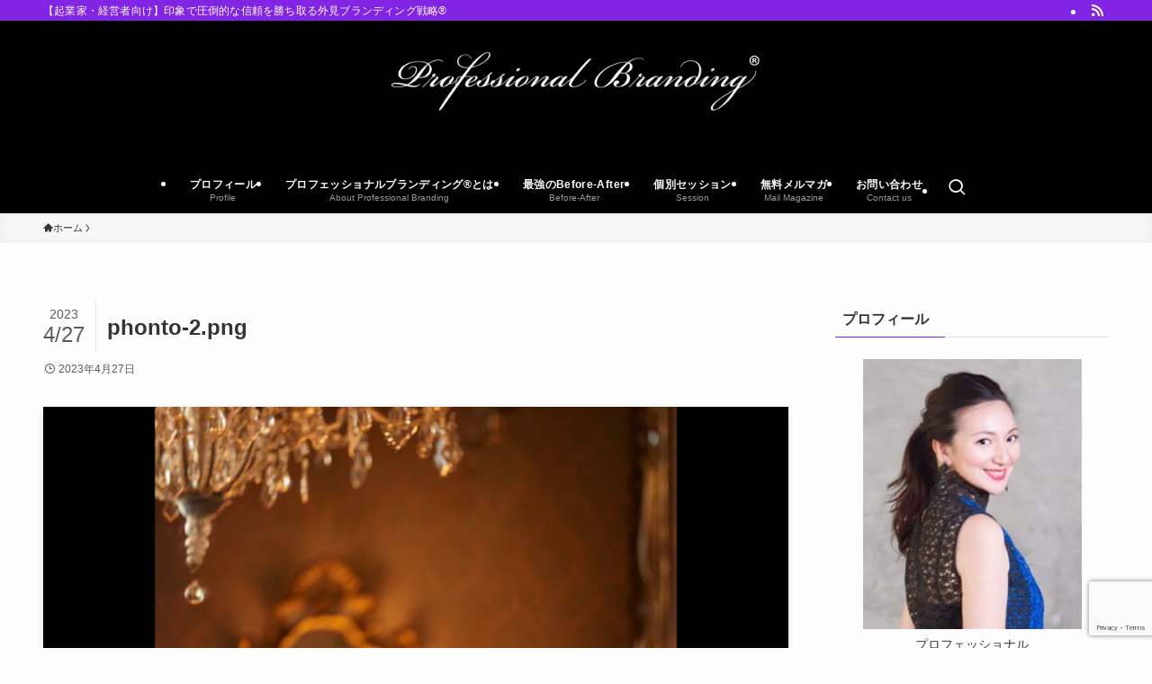

--- FILE ---
content_type: text/html; charset=utf-8
request_url: https://www.google.com/recaptcha/api2/anchor?ar=1&k=6LeUV5oqAAAAAPmYzD2ROyYvqMKvlPmsE-b5CBpY&co=aHR0cHM6Ly9uYW9taW1hbmEuY29tOjQ0Mw..&hl=en&v=PoyoqOPhxBO7pBk68S4YbpHZ&size=invisible&anchor-ms=20000&execute-ms=30000&cb=emiky8h9e9o
body_size: 48804
content:
<!DOCTYPE HTML><html dir="ltr" lang="en"><head><meta http-equiv="Content-Type" content="text/html; charset=UTF-8">
<meta http-equiv="X-UA-Compatible" content="IE=edge">
<title>reCAPTCHA</title>
<style type="text/css">
/* cyrillic-ext */
@font-face {
  font-family: 'Roboto';
  font-style: normal;
  font-weight: 400;
  font-stretch: 100%;
  src: url(//fonts.gstatic.com/s/roboto/v48/KFO7CnqEu92Fr1ME7kSn66aGLdTylUAMa3GUBHMdazTgWw.woff2) format('woff2');
  unicode-range: U+0460-052F, U+1C80-1C8A, U+20B4, U+2DE0-2DFF, U+A640-A69F, U+FE2E-FE2F;
}
/* cyrillic */
@font-face {
  font-family: 'Roboto';
  font-style: normal;
  font-weight: 400;
  font-stretch: 100%;
  src: url(//fonts.gstatic.com/s/roboto/v48/KFO7CnqEu92Fr1ME7kSn66aGLdTylUAMa3iUBHMdazTgWw.woff2) format('woff2');
  unicode-range: U+0301, U+0400-045F, U+0490-0491, U+04B0-04B1, U+2116;
}
/* greek-ext */
@font-face {
  font-family: 'Roboto';
  font-style: normal;
  font-weight: 400;
  font-stretch: 100%;
  src: url(//fonts.gstatic.com/s/roboto/v48/KFO7CnqEu92Fr1ME7kSn66aGLdTylUAMa3CUBHMdazTgWw.woff2) format('woff2');
  unicode-range: U+1F00-1FFF;
}
/* greek */
@font-face {
  font-family: 'Roboto';
  font-style: normal;
  font-weight: 400;
  font-stretch: 100%;
  src: url(//fonts.gstatic.com/s/roboto/v48/KFO7CnqEu92Fr1ME7kSn66aGLdTylUAMa3-UBHMdazTgWw.woff2) format('woff2');
  unicode-range: U+0370-0377, U+037A-037F, U+0384-038A, U+038C, U+038E-03A1, U+03A3-03FF;
}
/* math */
@font-face {
  font-family: 'Roboto';
  font-style: normal;
  font-weight: 400;
  font-stretch: 100%;
  src: url(//fonts.gstatic.com/s/roboto/v48/KFO7CnqEu92Fr1ME7kSn66aGLdTylUAMawCUBHMdazTgWw.woff2) format('woff2');
  unicode-range: U+0302-0303, U+0305, U+0307-0308, U+0310, U+0312, U+0315, U+031A, U+0326-0327, U+032C, U+032F-0330, U+0332-0333, U+0338, U+033A, U+0346, U+034D, U+0391-03A1, U+03A3-03A9, U+03B1-03C9, U+03D1, U+03D5-03D6, U+03F0-03F1, U+03F4-03F5, U+2016-2017, U+2034-2038, U+203C, U+2040, U+2043, U+2047, U+2050, U+2057, U+205F, U+2070-2071, U+2074-208E, U+2090-209C, U+20D0-20DC, U+20E1, U+20E5-20EF, U+2100-2112, U+2114-2115, U+2117-2121, U+2123-214F, U+2190, U+2192, U+2194-21AE, U+21B0-21E5, U+21F1-21F2, U+21F4-2211, U+2213-2214, U+2216-22FF, U+2308-230B, U+2310, U+2319, U+231C-2321, U+2336-237A, U+237C, U+2395, U+239B-23B7, U+23D0, U+23DC-23E1, U+2474-2475, U+25AF, U+25B3, U+25B7, U+25BD, U+25C1, U+25CA, U+25CC, U+25FB, U+266D-266F, U+27C0-27FF, U+2900-2AFF, U+2B0E-2B11, U+2B30-2B4C, U+2BFE, U+3030, U+FF5B, U+FF5D, U+1D400-1D7FF, U+1EE00-1EEFF;
}
/* symbols */
@font-face {
  font-family: 'Roboto';
  font-style: normal;
  font-weight: 400;
  font-stretch: 100%;
  src: url(//fonts.gstatic.com/s/roboto/v48/KFO7CnqEu92Fr1ME7kSn66aGLdTylUAMaxKUBHMdazTgWw.woff2) format('woff2');
  unicode-range: U+0001-000C, U+000E-001F, U+007F-009F, U+20DD-20E0, U+20E2-20E4, U+2150-218F, U+2190, U+2192, U+2194-2199, U+21AF, U+21E6-21F0, U+21F3, U+2218-2219, U+2299, U+22C4-22C6, U+2300-243F, U+2440-244A, U+2460-24FF, U+25A0-27BF, U+2800-28FF, U+2921-2922, U+2981, U+29BF, U+29EB, U+2B00-2BFF, U+4DC0-4DFF, U+FFF9-FFFB, U+10140-1018E, U+10190-1019C, U+101A0, U+101D0-101FD, U+102E0-102FB, U+10E60-10E7E, U+1D2C0-1D2D3, U+1D2E0-1D37F, U+1F000-1F0FF, U+1F100-1F1AD, U+1F1E6-1F1FF, U+1F30D-1F30F, U+1F315, U+1F31C, U+1F31E, U+1F320-1F32C, U+1F336, U+1F378, U+1F37D, U+1F382, U+1F393-1F39F, U+1F3A7-1F3A8, U+1F3AC-1F3AF, U+1F3C2, U+1F3C4-1F3C6, U+1F3CA-1F3CE, U+1F3D4-1F3E0, U+1F3ED, U+1F3F1-1F3F3, U+1F3F5-1F3F7, U+1F408, U+1F415, U+1F41F, U+1F426, U+1F43F, U+1F441-1F442, U+1F444, U+1F446-1F449, U+1F44C-1F44E, U+1F453, U+1F46A, U+1F47D, U+1F4A3, U+1F4B0, U+1F4B3, U+1F4B9, U+1F4BB, U+1F4BF, U+1F4C8-1F4CB, U+1F4D6, U+1F4DA, U+1F4DF, U+1F4E3-1F4E6, U+1F4EA-1F4ED, U+1F4F7, U+1F4F9-1F4FB, U+1F4FD-1F4FE, U+1F503, U+1F507-1F50B, U+1F50D, U+1F512-1F513, U+1F53E-1F54A, U+1F54F-1F5FA, U+1F610, U+1F650-1F67F, U+1F687, U+1F68D, U+1F691, U+1F694, U+1F698, U+1F6AD, U+1F6B2, U+1F6B9-1F6BA, U+1F6BC, U+1F6C6-1F6CF, U+1F6D3-1F6D7, U+1F6E0-1F6EA, U+1F6F0-1F6F3, U+1F6F7-1F6FC, U+1F700-1F7FF, U+1F800-1F80B, U+1F810-1F847, U+1F850-1F859, U+1F860-1F887, U+1F890-1F8AD, U+1F8B0-1F8BB, U+1F8C0-1F8C1, U+1F900-1F90B, U+1F93B, U+1F946, U+1F984, U+1F996, U+1F9E9, U+1FA00-1FA6F, U+1FA70-1FA7C, U+1FA80-1FA89, U+1FA8F-1FAC6, U+1FACE-1FADC, U+1FADF-1FAE9, U+1FAF0-1FAF8, U+1FB00-1FBFF;
}
/* vietnamese */
@font-face {
  font-family: 'Roboto';
  font-style: normal;
  font-weight: 400;
  font-stretch: 100%;
  src: url(//fonts.gstatic.com/s/roboto/v48/KFO7CnqEu92Fr1ME7kSn66aGLdTylUAMa3OUBHMdazTgWw.woff2) format('woff2');
  unicode-range: U+0102-0103, U+0110-0111, U+0128-0129, U+0168-0169, U+01A0-01A1, U+01AF-01B0, U+0300-0301, U+0303-0304, U+0308-0309, U+0323, U+0329, U+1EA0-1EF9, U+20AB;
}
/* latin-ext */
@font-face {
  font-family: 'Roboto';
  font-style: normal;
  font-weight: 400;
  font-stretch: 100%;
  src: url(//fonts.gstatic.com/s/roboto/v48/KFO7CnqEu92Fr1ME7kSn66aGLdTylUAMa3KUBHMdazTgWw.woff2) format('woff2');
  unicode-range: U+0100-02BA, U+02BD-02C5, U+02C7-02CC, U+02CE-02D7, U+02DD-02FF, U+0304, U+0308, U+0329, U+1D00-1DBF, U+1E00-1E9F, U+1EF2-1EFF, U+2020, U+20A0-20AB, U+20AD-20C0, U+2113, U+2C60-2C7F, U+A720-A7FF;
}
/* latin */
@font-face {
  font-family: 'Roboto';
  font-style: normal;
  font-weight: 400;
  font-stretch: 100%;
  src: url(//fonts.gstatic.com/s/roboto/v48/KFO7CnqEu92Fr1ME7kSn66aGLdTylUAMa3yUBHMdazQ.woff2) format('woff2');
  unicode-range: U+0000-00FF, U+0131, U+0152-0153, U+02BB-02BC, U+02C6, U+02DA, U+02DC, U+0304, U+0308, U+0329, U+2000-206F, U+20AC, U+2122, U+2191, U+2193, U+2212, U+2215, U+FEFF, U+FFFD;
}
/* cyrillic-ext */
@font-face {
  font-family: 'Roboto';
  font-style: normal;
  font-weight: 500;
  font-stretch: 100%;
  src: url(//fonts.gstatic.com/s/roboto/v48/KFO7CnqEu92Fr1ME7kSn66aGLdTylUAMa3GUBHMdazTgWw.woff2) format('woff2');
  unicode-range: U+0460-052F, U+1C80-1C8A, U+20B4, U+2DE0-2DFF, U+A640-A69F, U+FE2E-FE2F;
}
/* cyrillic */
@font-face {
  font-family: 'Roboto';
  font-style: normal;
  font-weight: 500;
  font-stretch: 100%;
  src: url(//fonts.gstatic.com/s/roboto/v48/KFO7CnqEu92Fr1ME7kSn66aGLdTylUAMa3iUBHMdazTgWw.woff2) format('woff2');
  unicode-range: U+0301, U+0400-045F, U+0490-0491, U+04B0-04B1, U+2116;
}
/* greek-ext */
@font-face {
  font-family: 'Roboto';
  font-style: normal;
  font-weight: 500;
  font-stretch: 100%;
  src: url(//fonts.gstatic.com/s/roboto/v48/KFO7CnqEu92Fr1ME7kSn66aGLdTylUAMa3CUBHMdazTgWw.woff2) format('woff2');
  unicode-range: U+1F00-1FFF;
}
/* greek */
@font-face {
  font-family: 'Roboto';
  font-style: normal;
  font-weight: 500;
  font-stretch: 100%;
  src: url(//fonts.gstatic.com/s/roboto/v48/KFO7CnqEu92Fr1ME7kSn66aGLdTylUAMa3-UBHMdazTgWw.woff2) format('woff2');
  unicode-range: U+0370-0377, U+037A-037F, U+0384-038A, U+038C, U+038E-03A1, U+03A3-03FF;
}
/* math */
@font-face {
  font-family: 'Roboto';
  font-style: normal;
  font-weight: 500;
  font-stretch: 100%;
  src: url(//fonts.gstatic.com/s/roboto/v48/KFO7CnqEu92Fr1ME7kSn66aGLdTylUAMawCUBHMdazTgWw.woff2) format('woff2');
  unicode-range: U+0302-0303, U+0305, U+0307-0308, U+0310, U+0312, U+0315, U+031A, U+0326-0327, U+032C, U+032F-0330, U+0332-0333, U+0338, U+033A, U+0346, U+034D, U+0391-03A1, U+03A3-03A9, U+03B1-03C9, U+03D1, U+03D5-03D6, U+03F0-03F1, U+03F4-03F5, U+2016-2017, U+2034-2038, U+203C, U+2040, U+2043, U+2047, U+2050, U+2057, U+205F, U+2070-2071, U+2074-208E, U+2090-209C, U+20D0-20DC, U+20E1, U+20E5-20EF, U+2100-2112, U+2114-2115, U+2117-2121, U+2123-214F, U+2190, U+2192, U+2194-21AE, U+21B0-21E5, U+21F1-21F2, U+21F4-2211, U+2213-2214, U+2216-22FF, U+2308-230B, U+2310, U+2319, U+231C-2321, U+2336-237A, U+237C, U+2395, U+239B-23B7, U+23D0, U+23DC-23E1, U+2474-2475, U+25AF, U+25B3, U+25B7, U+25BD, U+25C1, U+25CA, U+25CC, U+25FB, U+266D-266F, U+27C0-27FF, U+2900-2AFF, U+2B0E-2B11, U+2B30-2B4C, U+2BFE, U+3030, U+FF5B, U+FF5D, U+1D400-1D7FF, U+1EE00-1EEFF;
}
/* symbols */
@font-face {
  font-family: 'Roboto';
  font-style: normal;
  font-weight: 500;
  font-stretch: 100%;
  src: url(//fonts.gstatic.com/s/roboto/v48/KFO7CnqEu92Fr1ME7kSn66aGLdTylUAMaxKUBHMdazTgWw.woff2) format('woff2');
  unicode-range: U+0001-000C, U+000E-001F, U+007F-009F, U+20DD-20E0, U+20E2-20E4, U+2150-218F, U+2190, U+2192, U+2194-2199, U+21AF, U+21E6-21F0, U+21F3, U+2218-2219, U+2299, U+22C4-22C6, U+2300-243F, U+2440-244A, U+2460-24FF, U+25A0-27BF, U+2800-28FF, U+2921-2922, U+2981, U+29BF, U+29EB, U+2B00-2BFF, U+4DC0-4DFF, U+FFF9-FFFB, U+10140-1018E, U+10190-1019C, U+101A0, U+101D0-101FD, U+102E0-102FB, U+10E60-10E7E, U+1D2C0-1D2D3, U+1D2E0-1D37F, U+1F000-1F0FF, U+1F100-1F1AD, U+1F1E6-1F1FF, U+1F30D-1F30F, U+1F315, U+1F31C, U+1F31E, U+1F320-1F32C, U+1F336, U+1F378, U+1F37D, U+1F382, U+1F393-1F39F, U+1F3A7-1F3A8, U+1F3AC-1F3AF, U+1F3C2, U+1F3C4-1F3C6, U+1F3CA-1F3CE, U+1F3D4-1F3E0, U+1F3ED, U+1F3F1-1F3F3, U+1F3F5-1F3F7, U+1F408, U+1F415, U+1F41F, U+1F426, U+1F43F, U+1F441-1F442, U+1F444, U+1F446-1F449, U+1F44C-1F44E, U+1F453, U+1F46A, U+1F47D, U+1F4A3, U+1F4B0, U+1F4B3, U+1F4B9, U+1F4BB, U+1F4BF, U+1F4C8-1F4CB, U+1F4D6, U+1F4DA, U+1F4DF, U+1F4E3-1F4E6, U+1F4EA-1F4ED, U+1F4F7, U+1F4F9-1F4FB, U+1F4FD-1F4FE, U+1F503, U+1F507-1F50B, U+1F50D, U+1F512-1F513, U+1F53E-1F54A, U+1F54F-1F5FA, U+1F610, U+1F650-1F67F, U+1F687, U+1F68D, U+1F691, U+1F694, U+1F698, U+1F6AD, U+1F6B2, U+1F6B9-1F6BA, U+1F6BC, U+1F6C6-1F6CF, U+1F6D3-1F6D7, U+1F6E0-1F6EA, U+1F6F0-1F6F3, U+1F6F7-1F6FC, U+1F700-1F7FF, U+1F800-1F80B, U+1F810-1F847, U+1F850-1F859, U+1F860-1F887, U+1F890-1F8AD, U+1F8B0-1F8BB, U+1F8C0-1F8C1, U+1F900-1F90B, U+1F93B, U+1F946, U+1F984, U+1F996, U+1F9E9, U+1FA00-1FA6F, U+1FA70-1FA7C, U+1FA80-1FA89, U+1FA8F-1FAC6, U+1FACE-1FADC, U+1FADF-1FAE9, U+1FAF0-1FAF8, U+1FB00-1FBFF;
}
/* vietnamese */
@font-face {
  font-family: 'Roboto';
  font-style: normal;
  font-weight: 500;
  font-stretch: 100%;
  src: url(//fonts.gstatic.com/s/roboto/v48/KFO7CnqEu92Fr1ME7kSn66aGLdTylUAMa3OUBHMdazTgWw.woff2) format('woff2');
  unicode-range: U+0102-0103, U+0110-0111, U+0128-0129, U+0168-0169, U+01A0-01A1, U+01AF-01B0, U+0300-0301, U+0303-0304, U+0308-0309, U+0323, U+0329, U+1EA0-1EF9, U+20AB;
}
/* latin-ext */
@font-face {
  font-family: 'Roboto';
  font-style: normal;
  font-weight: 500;
  font-stretch: 100%;
  src: url(//fonts.gstatic.com/s/roboto/v48/KFO7CnqEu92Fr1ME7kSn66aGLdTylUAMa3KUBHMdazTgWw.woff2) format('woff2');
  unicode-range: U+0100-02BA, U+02BD-02C5, U+02C7-02CC, U+02CE-02D7, U+02DD-02FF, U+0304, U+0308, U+0329, U+1D00-1DBF, U+1E00-1E9F, U+1EF2-1EFF, U+2020, U+20A0-20AB, U+20AD-20C0, U+2113, U+2C60-2C7F, U+A720-A7FF;
}
/* latin */
@font-face {
  font-family: 'Roboto';
  font-style: normal;
  font-weight: 500;
  font-stretch: 100%;
  src: url(//fonts.gstatic.com/s/roboto/v48/KFO7CnqEu92Fr1ME7kSn66aGLdTylUAMa3yUBHMdazQ.woff2) format('woff2');
  unicode-range: U+0000-00FF, U+0131, U+0152-0153, U+02BB-02BC, U+02C6, U+02DA, U+02DC, U+0304, U+0308, U+0329, U+2000-206F, U+20AC, U+2122, U+2191, U+2193, U+2212, U+2215, U+FEFF, U+FFFD;
}
/* cyrillic-ext */
@font-face {
  font-family: 'Roboto';
  font-style: normal;
  font-weight: 900;
  font-stretch: 100%;
  src: url(//fonts.gstatic.com/s/roboto/v48/KFO7CnqEu92Fr1ME7kSn66aGLdTylUAMa3GUBHMdazTgWw.woff2) format('woff2');
  unicode-range: U+0460-052F, U+1C80-1C8A, U+20B4, U+2DE0-2DFF, U+A640-A69F, U+FE2E-FE2F;
}
/* cyrillic */
@font-face {
  font-family: 'Roboto';
  font-style: normal;
  font-weight: 900;
  font-stretch: 100%;
  src: url(//fonts.gstatic.com/s/roboto/v48/KFO7CnqEu92Fr1ME7kSn66aGLdTylUAMa3iUBHMdazTgWw.woff2) format('woff2');
  unicode-range: U+0301, U+0400-045F, U+0490-0491, U+04B0-04B1, U+2116;
}
/* greek-ext */
@font-face {
  font-family: 'Roboto';
  font-style: normal;
  font-weight: 900;
  font-stretch: 100%;
  src: url(//fonts.gstatic.com/s/roboto/v48/KFO7CnqEu92Fr1ME7kSn66aGLdTylUAMa3CUBHMdazTgWw.woff2) format('woff2');
  unicode-range: U+1F00-1FFF;
}
/* greek */
@font-face {
  font-family: 'Roboto';
  font-style: normal;
  font-weight: 900;
  font-stretch: 100%;
  src: url(//fonts.gstatic.com/s/roboto/v48/KFO7CnqEu92Fr1ME7kSn66aGLdTylUAMa3-UBHMdazTgWw.woff2) format('woff2');
  unicode-range: U+0370-0377, U+037A-037F, U+0384-038A, U+038C, U+038E-03A1, U+03A3-03FF;
}
/* math */
@font-face {
  font-family: 'Roboto';
  font-style: normal;
  font-weight: 900;
  font-stretch: 100%;
  src: url(//fonts.gstatic.com/s/roboto/v48/KFO7CnqEu92Fr1ME7kSn66aGLdTylUAMawCUBHMdazTgWw.woff2) format('woff2');
  unicode-range: U+0302-0303, U+0305, U+0307-0308, U+0310, U+0312, U+0315, U+031A, U+0326-0327, U+032C, U+032F-0330, U+0332-0333, U+0338, U+033A, U+0346, U+034D, U+0391-03A1, U+03A3-03A9, U+03B1-03C9, U+03D1, U+03D5-03D6, U+03F0-03F1, U+03F4-03F5, U+2016-2017, U+2034-2038, U+203C, U+2040, U+2043, U+2047, U+2050, U+2057, U+205F, U+2070-2071, U+2074-208E, U+2090-209C, U+20D0-20DC, U+20E1, U+20E5-20EF, U+2100-2112, U+2114-2115, U+2117-2121, U+2123-214F, U+2190, U+2192, U+2194-21AE, U+21B0-21E5, U+21F1-21F2, U+21F4-2211, U+2213-2214, U+2216-22FF, U+2308-230B, U+2310, U+2319, U+231C-2321, U+2336-237A, U+237C, U+2395, U+239B-23B7, U+23D0, U+23DC-23E1, U+2474-2475, U+25AF, U+25B3, U+25B7, U+25BD, U+25C1, U+25CA, U+25CC, U+25FB, U+266D-266F, U+27C0-27FF, U+2900-2AFF, U+2B0E-2B11, U+2B30-2B4C, U+2BFE, U+3030, U+FF5B, U+FF5D, U+1D400-1D7FF, U+1EE00-1EEFF;
}
/* symbols */
@font-face {
  font-family: 'Roboto';
  font-style: normal;
  font-weight: 900;
  font-stretch: 100%;
  src: url(//fonts.gstatic.com/s/roboto/v48/KFO7CnqEu92Fr1ME7kSn66aGLdTylUAMaxKUBHMdazTgWw.woff2) format('woff2');
  unicode-range: U+0001-000C, U+000E-001F, U+007F-009F, U+20DD-20E0, U+20E2-20E4, U+2150-218F, U+2190, U+2192, U+2194-2199, U+21AF, U+21E6-21F0, U+21F3, U+2218-2219, U+2299, U+22C4-22C6, U+2300-243F, U+2440-244A, U+2460-24FF, U+25A0-27BF, U+2800-28FF, U+2921-2922, U+2981, U+29BF, U+29EB, U+2B00-2BFF, U+4DC0-4DFF, U+FFF9-FFFB, U+10140-1018E, U+10190-1019C, U+101A0, U+101D0-101FD, U+102E0-102FB, U+10E60-10E7E, U+1D2C0-1D2D3, U+1D2E0-1D37F, U+1F000-1F0FF, U+1F100-1F1AD, U+1F1E6-1F1FF, U+1F30D-1F30F, U+1F315, U+1F31C, U+1F31E, U+1F320-1F32C, U+1F336, U+1F378, U+1F37D, U+1F382, U+1F393-1F39F, U+1F3A7-1F3A8, U+1F3AC-1F3AF, U+1F3C2, U+1F3C4-1F3C6, U+1F3CA-1F3CE, U+1F3D4-1F3E0, U+1F3ED, U+1F3F1-1F3F3, U+1F3F5-1F3F7, U+1F408, U+1F415, U+1F41F, U+1F426, U+1F43F, U+1F441-1F442, U+1F444, U+1F446-1F449, U+1F44C-1F44E, U+1F453, U+1F46A, U+1F47D, U+1F4A3, U+1F4B0, U+1F4B3, U+1F4B9, U+1F4BB, U+1F4BF, U+1F4C8-1F4CB, U+1F4D6, U+1F4DA, U+1F4DF, U+1F4E3-1F4E6, U+1F4EA-1F4ED, U+1F4F7, U+1F4F9-1F4FB, U+1F4FD-1F4FE, U+1F503, U+1F507-1F50B, U+1F50D, U+1F512-1F513, U+1F53E-1F54A, U+1F54F-1F5FA, U+1F610, U+1F650-1F67F, U+1F687, U+1F68D, U+1F691, U+1F694, U+1F698, U+1F6AD, U+1F6B2, U+1F6B9-1F6BA, U+1F6BC, U+1F6C6-1F6CF, U+1F6D3-1F6D7, U+1F6E0-1F6EA, U+1F6F0-1F6F3, U+1F6F7-1F6FC, U+1F700-1F7FF, U+1F800-1F80B, U+1F810-1F847, U+1F850-1F859, U+1F860-1F887, U+1F890-1F8AD, U+1F8B0-1F8BB, U+1F8C0-1F8C1, U+1F900-1F90B, U+1F93B, U+1F946, U+1F984, U+1F996, U+1F9E9, U+1FA00-1FA6F, U+1FA70-1FA7C, U+1FA80-1FA89, U+1FA8F-1FAC6, U+1FACE-1FADC, U+1FADF-1FAE9, U+1FAF0-1FAF8, U+1FB00-1FBFF;
}
/* vietnamese */
@font-face {
  font-family: 'Roboto';
  font-style: normal;
  font-weight: 900;
  font-stretch: 100%;
  src: url(//fonts.gstatic.com/s/roboto/v48/KFO7CnqEu92Fr1ME7kSn66aGLdTylUAMa3OUBHMdazTgWw.woff2) format('woff2');
  unicode-range: U+0102-0103, U+0110-0111, U+0128-0129, U+0168-0169, U+01A0-01A1, U+01AF-01B0, U+0300-0301, U+0303-0304, U+0308-0309, U+0323, U+0329, U+1EA0-1EF9, U+20AB;
}
/* latin-ext */
@font-face {
  font-family: 'Roboto';
  font-style: normal;
  font-weight: 900;
  font-stretch: 100%;
  src: url(//fonts.gstatic.com/s/roboto/v48/KFO7CnqEu92Fr1ME7kSn66aGLdTylUAMa3KUBHMdazTgWw.woff2) format('woff2');
  unicode-range: U+0100-02BA, U+02BD-02C5, U+02C7-02CC, U+02CE-02D7, U+02DD-02FF, U+0304, U+0308, U+0329, U+1D00-1DBF, U+1E00-1E9F, U+1EF2-1EFF, U+2020, U+20A0-20AB, U+20AD-20C0, U+2113, U+2C60-2C7F, U+A720-A7FF;
}
/* latin */
@font-face {
  font-family: 'Roboto';
  font-style: normal;
  font-weight: 900;
  font-stretch: 100%;
  src: url(//fonts.gstatic.com/s/roboto/v48/KFO7CnqEu92Fr1ME7kSn66aGLdTylUAMa3yUBHMdazQ.woff2) format('woff2');
  unicode-range: U+0000-00FF, U+0131, U+0152-0153, U+02BB-02BC, U+02C6, U+02DA, U+02DC, U+0304, U+0308, U+0329, U+2000-206F, U+20AC, U+2122, U+2191, U+2193, U+2212, U+2215, U+FEFF, U+FFFD;
}

</style>
<link rel="stylesheet" type="text/css" href="https://www.gstatic.com/recaptcha/releases/PoyoqOPhxBO7pBk68S4YbpHZ/styles__ltr.css">
<script nonce="QbWdFioyN0vF7ScaWEiapQ" type="text/javascript">window['__recaptcha_api'] = 'https://www.google.com/recaptcha/api2/';</script>
<script type="text/javascript" src="https://www.gstatic.com/recaptcha/releases/PoyoqOPhxBO7pBk68S4YbpHZ/recaptcha__en.js" nonce="QbWdFioyN0vF7ScaWEiapQ">
      
    </script></head>
<body><div id="rc-anchor-alert" class="rc-anchor-alert"></div>
<input type="hidden" id="recaptcha-token" value="[base64]">
<script type="text/javascript" nonce="QbWdFioyN0vF7ScaWEiapQ">
      recaptcha.anchor.Main.init("[\x22ainput\x22,[\x22bgdata\x22,\x22\x22,\[base64]/[base64]/bmV3IFpbdF0obVswXSk6Sz09Mj9uZXcgWlt0XShtWzBdLG1bMV0pOks9PTM/bmV3IFpbdF0obVswXSxtWzFdLG1bMl0pOks9PTQ/[base64]/[base64]/[base64]/[base64]/[base64]/[base64]/[base64]/[base64]/[base64]/[base64]/[base64]/[base64]/[base64]/[base64]\\u003d\\u003d\x22,\[base64]\\u003d\\u003d\x22,\x22w71OwpvDnsOdwrgpGnfDjB4awqceL8O2UV1vXcKOwo9KTcOXwoXDosOAD07CosKvw6LCuAbDhcK6w73Dh8K4wqQewqpyaUZUw6LCqBtbfMKDw5nCicK/ZcOcw4rDgMKSwolWQHZlDsKrNsKYwp0TAsOYIMOHAsOcw5HDulTClmzDqcK3wqTChsKOwp98fMO4wqzDuUcMDjfCmygJw7spwoUtwrzCkl7CvcOzw53DslxVwrrCqcOECT/Cm8O1w5JEwrrCkB9ow5tMwrgfw7pnw7vDnsO4YMOowrw6wqBjBcK6I8OYSCXCvmjDnsO+ecK2bsK/wqJpw61hM8OPw6cpwqRCw4w7D8Kew6/CtsOZWUsNw5kAwrzDjsO9LcOLw7HCrMKkwodIwprDisKmw6LDk8OiCAYnwrtvw6gjFg5Mw65SOsOdBMObwppywqx+wq3CvsKEwqE8JMKvwoXCrsKbNVTDrcK9aSFQw5BJCl/CncODMcOhwqLDhsKkw7rDph84w5vCs8KowqgLw6jCkQLCm8OIwqXCkMKDwqc2GyXCsFFYasOufMKwaMKCHsOkXsO7w5V6EAXDgcKGbMOWUQF3A8K1w4wLw63Cg8Kgwqcww5/Do8O7w7/DmXdsQxxKVDx4Ky7Dl8O2w7DCrcO8VDxEACbCjsKGKltpw75ZYWJYw7QDaS9YDcK9w7/CoigJaMOmTsOxY8K2w6FLw7PDrShAw5vDpsODccKWFcKGGcO/[base64]/DosOLw6IfcyjCkWHCtXQHwq9cdcKZB8KEP17Dv8KbwqgawqZTZFXCo2/CicK8GxpCAQwEAE3ClMKJwqQ5w5rClsK5wpwgOw0zP34WY8O1BsOSw515TMKKw7kYwotbw7nDiT/DgArCgsKsV30sw6DChTdYw6bDtMKDw5wtw69BGMKSwrI3BsKlw4gEw5rDtsOMWMKew7bDnsOWSsK/DsK7W8OUJzfCugfDsiRBw4DCqC1WLm/[base64]/CtcKoYznDuzTChUHCjkI1w7Z+XhrCvcOSbcKdw7/CpcKtw77Co2sLe8O2GjDCsMKNw4PCpxnCsh7CpMOXTcO8ZsKAw5dwwqfCkz1FAEpqw6xiw49YFl9IS0ZVw6c8w5p/w4DDsEkOIF7CosKUw7oNw7QQwqbCpsKGwovDssKkV8O9XSlPw5ABwow/[base64]/DtVjDusKAEsOXwqDCjjwDwpTCsWjDjU42X1PDsVVNwrFGR8OXwrktw5UgwrEjw4dlw51ICcK4w7EUw5TCpGE8CTHCnsKZRsOYecOjw5NdFcO4fiPCi0c2wrvCvh7DsgJBwrUtw4MlOhg7JwDDg3DDqsOYBcOcc0PDvsK+w61PBR54w7/CvMOLeQPDjV1Yw5bDlcOcwrPCrsKzA8KnIkVlZSZDwo9dwqY9w5dJworDsj/CuWjCpRNZw4rCkHQ+w58rXWhWwqLCtm/[base64]/Dr2TCh8OZwoXCiwVtYcKTbMKDw7RCYcK0w5A8XcK9wpDCkjtTVn8zPkfDnQJFwqE6X3A7WDM4w5sDwqXDiTRLH8OsQTTDqyXCq3HDp8Kob8KXw5lzcBY/wpAwcFI9ZcOcW0E6wrrDkwJbwpB8T8KkESMCHsOlw4PDoMO4w4PDuMKCYMO+woAmaMK/w6nDlMOGwrjDvGMgdxTDikcJwqLCv0jDgQsEwqkFC8OnwpLDsMOOw6XCmsO6M1DDuGYhw67Du8OJO8OLw5w3w4zDrWjDrwLCnn/ColFhUMO6dSnDrAVUw77DtlUtwrZPw6U+HVTDtsOOIMKlZcKfZsOfSsKZTMO3ehZ+DcKsdcOCY2tPwq/ChCPDjFnCvTrDj2DDlWFqw5I1P8KWYHgNwoPDgTJgLG7CvUQ+woLDi3fDqsKbwrrCp1onwpvCpg45wqjCjcOOwr7DhMKGNE/[base64]/[base64]/J2jCs8KxDsKWXhfDlSfDr8OtNMK9wrNdwqHCvsO/w4HDnBo1BVfDuDRqwrPCuMO9SsOmw47DvjTCnsK4wq7DkcKBHEXDi8OqJ1ggw5tvW3fCocOIwr7Do8ORHQAiw5w5w7/Du3Now6Ibcn/CqyxRw4HDmGLDvRHDrcO0TzHDqMO/[base64]/DtsOVw5tOA3RVHMOWwonDvGrCjsKJJBvConMewqLCr8KawpcdwrXCjcOKwqDDlUzDlXQ5WVjCjwIQFMKIScO9w5AXUMKrV8OsBkZ/w7PCt8OnWRDCisKhw6QiUCzDhMOSw45nwqcGA8O3I8K+Pg3Cj1NMFcKjw6HDlg9eb8OrEMOUwrUuZMOPwrgTBFYlwqw6IFvCp8ORw6dBawPCgk1JHDjDjBwnNMOwwqPCvyQ7w6TDhMKhw58JTMKswrzDrMOKO8Kow7zDuxXDkxQucMONw69/wpxTMsKMw48QYsKnw6LClGtMORbDtgA/DXROw4jCilPCrsKPw4jDn15zIcOcUAzCqgvDkgzDlFrDgjHDh8O/w4XCmhYkwpdKIsKfwq7CoEHDmsOYNsKGwr/[base64]/Do8O3w57DssKOW8Opw5lwLRzCiE5xej3Cng17TMOlbsKfHzrDj1/Djw/DhHLDiSfDvcOJUndiw5bDqcO/PD3CuMKNa8OYwohPwrrDmcOuwp3CqMOMw6vCtcO5GsK6WXjCtMK/[base64]/w4HCtcK5IFXCmcKQwoUjw5zCtsO0w7fDlUfClMK7wrfDogDCgcKxw6bDsVjDg8Kwcj/[base64]/[base64]/CvBDDsMObTlouw6Bhw697wpTDpsOuCglHwo9qwoRmXcOPfsO/TsK0R0RoDcKxKw/CiMOcTcKaLwZfwq3Cn8OCw5XDgcO/Gk8FwoUwaQDCs0zDncOqVsK8wqnDlS/DmcOWw6t7w7RJwqNIw6dxw6/[base64]/CoMObw6JFQRzDtsOhRUU9SRoYAsO/wq5zwq9iLjtyw4J0wrrCg8O1w7HDo8OawpNGZcKGw4RDw7bDkMOQw7lZWMOLRhTDusOjwqVgIMK/w4TChcOmc8K1wrBcw7IOw5RzwpDCnMOcw6wpwpfCk13DtRs8w5DDjB7CvB4wDHHDpVTDo8Ovw73Cv1vCncKVw6TChUDDssOMIcOEw7TCrcOpejk/wpPDnMOLAxvDm0NUwqrDoC4jw7UvcXbDtQFSw7kLNCrDuRbCumrCrUVmAWANFMOFw5VAHsKhSCvDq8OlwrnDrsOpbsOBfMKLwpfCnCrDj8OsanIew4/Dij/[base64]/CoCViLEjChMKaw5bDq2wSQcOYwoYpw4/CkcOGwr/[base64]/[base64]/[base64]/[base64]/EcKow7fChVDDlcKZw4Z/w5VkwpfDisKTMGI2XMKzJRTCphPDpcORw65BO3zCscOCVmHDv8Oww50Qw7JowrNwAGnDksOqacKgQcK3V0h1wozDoG5VJzjCn3JEdcKrDRspwoTCtMK0QmHCicKhZMKDw4/Ch8OuD8ORwpEwwoXDmcK1DsOMw7TCkMOPScO7BAPCtWDDnUweY8Kzw6bDgMO5w61Mw4QzIcKKwolRNC/ChzZALcOhMMK7Vlcww4ZuRsOGQMKiwq3CucKgw4RxVifCmsOJwo7CuhbDrh/Dv8OLBsKYwq/Cl1fDj3nCskjCsntjwr4PYcKhw4zCgcO5w4YiwrXDsMO8aTVyw6BDasOhcTtowoclw77Du1pYLl/Coh/Cv8K7w4NoRMO0wpsWw7wzw7XDh8KfDilewrnCnnMTN8KIJ8KiFsOdwoDCgkguPMK4w6TCnMO/B2lew7vDscKBwrl3MMONwpTCtWYca2DCuA3CsMOFwo0Dw6LDlMK3wpHDsSDDt23ChwbDpsOXwolwwrlnAcKXwr9MTSAwQ8KfJ25dfcKqwoJOw6zCrBTCjijDuVvDtsKBwqzCiF/DqMO5woTDlWXDocOpw4XCmiA0w4kKw4N8w68+ZGwtNMKPw7IwwpzDosOzwpPDjsKgei/CoMK0ZgpoXsK0KMOZUcKgw7tZEcKLwpMhDxjDnMKfwqLChnQMwoTDoyjDoQ/CpSoxHHdJw6jCngrDnsKibMK4w4klEsO5FsKMwrjDh0N8SXIUPcK8w7Aewrpjwqhdw43DmwfCmMOBw6Azw5vCr2MLwpMwKcOGNWXCuMKrw7nDqTTDgMKHwoDChAQ/wqZdwos1wpgow65WLsKDXxrDpmTDucOCDkXDqsKow6PCrsKrJQddwqPDuR9PRy/DumvDvnYEwoRrwpDDicObLwxqwq0jW8KOOzXDo0dCdcKgwpnDqTbCgcKWwrwpeg/Ch3J3BXXCk0Acw6LCnnVWwo3Cj8KNbXfCgcOKwqTDmy9/BmImwpl2NHrChjQ5worDi8KTwpPDgFDCjMOtayrCt17CgBNLPgN6w5AxXcOFAsK/w4jDlyHDnWvDjXNXWFsewpAODcO1wqdEw5EFYkllF8OmYH7Ck8O8RlEowqbDmU3CkmbDrxHCl29XR2QDw5Vsw4XDsGbCqF/CrsOuwrEywpjClFwIEwpUwq/Ck3tMIiNuWhvCtcOEw583wpM4w4k8GcKlAcOiw6stwoQ5Q1TDqcOYw4hcwrrCtCs0woMPRcKaw6LDscKgScK6NFvDjsONw7bDijklfWU9wowFNsKcE8K0YRzCt8Ovw47Ci8OlLMOfc1kqORRNwoPClQsmw63Dm0bCpAo/wq7CgcOow47CiT7Dl8KPWVcyLMO2w5XDuEEOwpLDgMObw5DDkMOcSWzDkVxudhZGSyTDuFjCr3HDvAEwwrgPw4bDosOwbmIpw5TDjsOkw7kiA3bDgsK4ScOad8OpW8Kbw4pjLm0Kw5JWw4/Di1nDoMKle8KNw7rDmsOCw5PClywid1hfw5NZZ8Kxwrw0OgHDhh7Co8ONw7PDoMKlw7vCoMKlO1HDqcK8w7nCvEPCucOIWVrDoMO+w6/Dqw/[base64]/[base64]/DqsK4B8OFdEMbSFskw5TCpRFGwr3DkMOOYcKyw6bDrmI/w75XaMOkwrE+FG9rETTDuF/CoWQwWsOFw4MnS8OowqZzXgDCqDBWw4LDgsOVIMKDCsOKI8KywrzDmsK4w6Vrw4Nsf8OuK3zDlUc3w5/DiTrCsVAqw7xaF8OVwqA/wp7DvcO9w71bRQZVwqfCqsObMFDCgcOXHMK0w6I/w4wkEsOFAcOIE8Kvw74Ic8OoDxbChV4cbHgOw7bDhzksworDv8KabcKrf8OZwrrDvsOeG37Dm8OiDXkuw4bCscOpKMOdLFLDjsOVfRLCpcK5wqxIw5NKwoXDr8KKGldPMsO6WmzCo2VdR8KAODzChsKkwodOTh3CgU/CtFfCqTrDjzMiw7J9w5PCi1TChA4FRsOCYWQBw5zCpMKWGknCnXbCh8Opw747wok6w5ghbifCtDvDk8KDw41YwrsHbCQiw6tBIMObfcKqZ8OgwqY0w7/CnQEjw5rDu8KhRAPCvcK0wqdKwobDi8OmO8OseEnCgBfDtxfChk/CpzXDhHZwwpRGw53DuMOgwrkdwqsjYMOJOSlQw4/CvMO+wrvDnFxXw6gzw6nChMODw79aR1XDq8KTfcKPwoR6wrXCkMKNLcOsOWVnwr4xPnYVw7zDk3HDpwTDlcK7w4cwCEXDuMKmIsOnwr1oD3zDoMOuAcKDw4LDosOuXMKbRQACVMOfBzECwqnChcKmO8OSw45DDcKPG0kFSmNWwr8fbMK7w7XCm3PChzrCuXMEwr/CsMO6w6/[base64]/DvA9FYHTCn3zDll3DnsOJFMKCw5vDpyHCrCTDvsOPdFU5acOdA8K4aXAnIDZqwoXCjUF1w5LCgsKzwrI7w7jCp8K4w5UWEF5CKsOJw7vDsBBnRMKheTU/[base64]/[base64]/CpsOcKwvClsOvTMKkwqwQwrbDqg0ewpdUCG1XwrvCuz3DqMOlHcOXwpLCgMKUwqDDtxXDi8OAC8O7wroIw7bDgcOSw6/[base64]/Cu8K0CTzDoMOTfUvDkAHCk2cwe8KnwovDkMKTwqdrcsKqZ8K3wrwBw5LCvXZrWcOOTcO4dQA0w57DhHRSwqlrLsKQUMOaHFLDuG4vEsOEwoPCmRjCg8OzaMO6ZEE3JFoWw6ZEbi7CsmE5w77Dqn/CumlSSCXDuArCmcOiw44pwobDmsKecsKVdSZ4AsO2wr4naF7DjcKOZMORwoPCvVJAF8O3wq8Qa8OhwqYTWh4uwrwqw4HCs1FNbsO6w7fDr8O1NcK3w41Lwq5Rwoxhw5ZHLxgowofCnMOxVwvDnRYFT8OoGsOrKMKtw7UTVirDgMOLw4nCkMKLw47CgBXCrB3DvAfDsk/CoRvChsOJwpPDtGTCgXhba8KQwo3CmhbCtRvDqEg5w4wSwr7DvcOKw5TDrDoJVMOiw6zDhsKbUsO9wrzDjcORw6HCoiRXw65Lwpdtw755wrbCrDdmw6N0HgLDrMOFEBPDjG7DvsOZNsOcw5JBw7o/N8OOwpHCi8KWEAPCr2QEOC/[base64]/DsXZeeD/DkSLDn2JOw7bCgBcpMsOEAT3CjkHCriFyRxfDuMKPw654c8OxBcKPwpN1wp09wo4YJn5twrnDrsKSwqjCmU5twp7Dq2ULMFlWIsOOwpfChkXCrzkQwp/Dtj0nS0MCLcO4C1fCoMKuwoXDgcKrV0bDohAxC8KxwqMbXFLCm8O1wodbBGgzaMOXw47CgyPDjcOFwpEyVyPCrkpuw6V4wqpgN8K0CCvDrQHCq8OFw7pkwp1fQU/DlcOqXjPDtMO2wqrCgcKQVgdtAcKswp3DkWwkLlAhwqM/LVTCm1bCrCZ5U8OIw7AHw7fDu2jDkWrDpDPCk0XDjy/DucKGCsKhdQ5Dw6xBIB5fw6ATw5YRI8KHEB8ObAZmHDVUwoDDjDfCjAzCocOTwqISwpsrwq/Dj8Ktwp4vesKRwo3CuMOSKifDnXHDscKWw6NvwohSwocBJjvDtnZRw4g4STXCisOBAsOIUF/[base64]/[base64]/wrhRBsKmOsKkwqFWVDU8w7FXwp3Cu8OTT8O5dzvCnsOQw4VXwrvDjMKPdcO8w6HDhcOswrQOw7HCrcO/NG3DgDA3wrHDq8OEd2BBKcOHQWvDk8KCw6Jew5PDi8O7wrIwwqfCvldzw6xiwpRgwrI8QBXCu0fCs07CpFLCucOYSmvDsmMVPsOaUT7CmMORw4QOIABhZShKPcOWwqHCksO8KW7CszAODy02YWDClQBMRiwaHhAWe8KiCG/Dj8OqBsKHwr3DssKiXG99UGPCq8KbYMKew4XDuGbDhUjDusKVwqTCtyUSKMKKwrvDiAfDgG7DoMKRwpbDgMOITRN7GFrDqVgtXBR2DcK0wprCm3dBaWdxaz/[base64]/CmcOfP8KGScOAwr7CgzVfSGsPZsKYw5bCrsOQGMOMwpcmwpkTBR1Dw4DCs3Ydw7XCsV9Gw5PCtVFKwpsaw5XDjE8NwrUFw4zCk8KXdlTDtC1Se8ObY8KWwp7Cm8OrNSAsLsKiw7vCjAvClsKPw7HCrcK4SsKiSG4peSxcw4vCnlU7w4nCmcKUw5s5woM4w7vCqi/DnsKSQ8KBwokrbCcHVcO6wrECwpvCj8O1wpQ3KcKvB8KiZlbDrsOVw4HCmFHDpsKzecO1ZcO9KklVYiEMwpJgwoFJw6/DiDvCrAcuEcO8b2jDpnAIQsOWw6PChmZzwqfClTtSS1TCvkbDmC18w7dtDcOlMRBow646BEpywqzCrk/DucOswoIIDMOHAcKCFMOkwrlgNsKuw6jCuMObZ8KdwrDCrcOxEwvDscK4w44sRGXCsi7DvV8CDcOkX1Q7w7jCv2LCksO2CmrCgwdqw45JwovCs8KPwobCncKYdiPCqlrCpsKMw6zCscOyY8O+w7UXwrLCgMKqIkoVbDEQFcKnwqzCmHfDoknCtmsYwrB/wqDCrsOCVsKMJDfCr14dX8K/w5TCmkJtGikgwovDiTd5w4ZWFWLDoRfCjHEeKMOaw4/DhcKSwroRA3zDmMOhwoHCnsODBMOUZsODL8Kgw4HDoGrDon7DjcKjE8OEHBvCqiVKcMORwpMTPcO/wqcUMcK3wo5ywqFVQsOew7TCosOeTzlww7LDosKcXBXCnXbDu8OXHzrCnhIWI3F1w7jCnELDghjDmTYBd3vDr3TCvGhEahAHw6/DpsO4bkTDjWJmSyFSfsK/w7DDk0g4w78lw7pyw7p+wpzDssKRDhbCisK6wpkyw4DDjVEtw65hI1wIVEPCpHbDoF06w6cZW8O0GFclw6XCrsKJwrzDoyIyMsOZw7ZudUwqwpXCg8KxwrTDt8OTw4bCkcOfw5zDu8Kec3Zhwq7CjjdQCjDDiMO9K8Oiw5/DpsOcw6R5w4rCosKXw6PCgMKKIl3CgjAvw6zCqXrCj0jDmMOow58iS8KIX8KWJE3CuVQ6w6fCrsOIwrRXw6TDlcK2wr7DvlwQMsOtwoHClcKww7BmWsO/AWjCicOhHQ7DvsKgSsKSU3F/XEx+w5EPWH4EU8OgYsKqw47CoMKXw4BVT8KMfMKlED0NLcKMw4jCqFTDkl7DrSrChVxVMsKHUMORw4d+w7MlwqxrJD7CksKhb1fDssKrd8O9w75Bw71rDMKAw4PCg8OLwo3DklHDgMKPw47CtMK5cWLCrkA5bsKTwpDDhMKtwrtECQJlHBzCtxRjwo3Clhx/w53CqcKzw7vCvcOIw7HDiEfDrcOww6HDpGnClQDCj8KKLS1XwqVBSGrCucO7w5vCsFfDoVDDusOgJQFNwrpKw5c9WgIGcXIUcRR1MMKFGMOQC8Knwq/CmSHCmMOYw6JYVR5yI1bClmgHw73ChsOCw4HCknRWwovDsAtYw4TCgQFww5gZa8KBwpgpPcK0w74Magwsw6/DuEB1AWoPfMKww6pCfRUtJcK9djbDh8KOMlvCq8KmQsOCJwPDpMKPw7hzIsKXw7M2wqnDr3JXw5nCuGLDq2zCk8KAwofCgSlnEcOew6siTjHCjMKYCGwmw60QGsOATA1lT8O5wptdWcKrw4nDn1/CssK5w5gqw7taAsOew5I5eVU5ez1Bw4l4UxfDj1grw6nDusONeE02cMKRL8KkUCpZwqrDo3x/SA1vQsKjwo/DnigywoRZw7JFMGrDhAvCuMK/AcO9woPDs8O5w4TDgMOrGkLCr8KRSmnCmsO/w7UfwpPDssKXw4EjQMOLw55Fwrshw57DonsswrE1WMONwq4zEMO5w6bCocO4w5AbwqbDtsOxT8Kpw4ZVwq3CvQwDPsKGw4E2w6DCoHjCjWTCtTQZwrRPQ13CuFbDtSQ+wrzDoMOPSCJaw5hYJGHCv8O0woDCsxzDoB3DnC/[base64]/KTZGw55NZ0/DoMKJWhXCnE8ca8OZwp7Dt8Omw43DisOSw49Xw6/DrcKYwpFSw5HDmcOxwqLChcOqfjgcw4TDisOdw5rDhgQ/OwZiw7PCh8OUFl/CtmfDssOUb3vCr8O3ecKbwq/DocOPwpzDgcKbwqUgw4Yzw61Pw7HDu1PCi3bDv3XDtsKkwofDhyhYwolCcMKOJ8KRGsKowprCmcK/KMKbwq9xM3d6PcK2O8Onw5o+wpIbV8K6wrgjUiVPw55vUMKxwrkowobCsUF5ahLDusOowo/CjcOXLQvCrsK1wr80wrk+w4RePsO5anEGJcObS8KDBMOccjHCjnN7w6PCgEcpw6BDwrAYw5DCpkkqEcObwoLDknhqw53DhmjCkMKnMFnDmMOmc2RhfX8hHsKNwp/DiVPCpcOAw7/Dl1PDosOuYAPDmCpMwo9tw550woXDgMKSw5lXKsKtTUrChx/DukvDhTzDtgA+w5nDkcKgAgAow7E/UsO7wqM6XcOQGG1pZMOhJcOESMOpw4HCv2HCql0NMsOxAzrCj8Kswr3CuEFIwrdPEMOdecOrwqbDggJUw6LDpGx+w4jCs8O4woDDqcO8wr/CrVXDlw5/w7fCkSnCk8KUNmAxw4jDqcORDl/CucKhw7kiB1jDjiLCpMKlwo7CnUwqwovChUHCvcO/woFXwpgRw5vCjTYiQcKNw47DvV49PcOxY8KDNzDDv8OxFBzCkcOAw6U5woNXHxzChMOlwqUiScOjwoJ/ZMOMUsK/GcOAGAV2w7kawplhw7vDh2LDtwzCmcOswpTCssOiN8KJw6HCiwnDvMOuZMO0f2Q0EyQ6OsKUwoPCgiEqw7HCmVHCizrChyNTwqPDs8OYw4tWLVMNw4LCl3nDuMOXIk4Ww5NAbcK1w6Itw6hdw7XDkmnDrEhbwp8fwpoSwo/[base64]/CqsKewpEuWz7CoT/DksKLw6PCjiBJwoFpwpzDmDrCh2AcwpTDhcKMwrDDvHthw51tP8KWFcO9wr51UsK+MmRFw7/CnwfDmMKuw40lIcKEAiAnwoALw6dRLw/[base64]/DtcKjwoPDlMKIaMKAwqzCqilNwo4/[base64]/DkX3DgmFcw6M0DAjDkCIENsO8wpHDjH4Vw7PCpsKAS2AiwrbCg8OUw4PCp8OMbBMLwpcrwrvDticzbEjDlj/DocKXwpvCkBoIEMOYXsKRwrbDkVTCpETDucKtLgsaw7BiSXLDhcOSd8OSw5/DsgjCmsKew61yWQE/w5rCssOcwrQbw73DmX/DmgfDnUErw4bDn8KEw67DlcKfw67DuSU1w7J1QMK5K0zCnSPDolYvwoQ1KlUBEcKUwrkWHXM0OnnCoi3CiMK6H8KySXrCihw7w5dIw4DDgk4Jw746eD/[base64]/w7B0wrjCozzCgGMAWxFXP2rCt8OUU8KZwpgiF8Ore8OHfWl3JsOYFABYwoQmwoJDe8KZd8KjwoTCi3/DoAsIBsOlw67DhjdfScKiKMOnfEERw5nDoMO2LmnDuMKBw6gaUCTDhcK3w55uU8K9MwzDgVhWwoNywp3DvMOSdsOZwpfCicKYwpXCvXRxw67CkcKAFDjDp8OWw5ljdsKOFypAA8KcQ8Ouw7rCrzcNEsODM8OTw4vCgEbCm8OaIsKQOh/[base64]/[base64]/w64GaCp5N8OSwrUpMEJGaS0Vwpt8d8OAwqZww4Y2w7vClMKZw4F5HsO2SHDDk8OAw7nCusKvw6pZLcOZYcOXw6LCthh1GcKow4DDq8OHwrNYwo7DvQ9KeMKsQxFSJcOpw4A5JMOMYMKILFzCs15gGcKTCSDDlsObVHHCiMOOwqbDksKGUMKGwqzDpW/[base64]/woXCgMKqJRDCncKMJsOiw5BQwrHCh8KhwqhRMMO3fMKHwr03wrfCv8O7VXnDp8Ogw7/Dk3UNwqdbRsK4wpQ1RWjDgMOLRRtfw6LCt2BMwozCpEjCpx/[base64]/CrcO2eXZSwpJ0fsOmFMKtw6/ChFNEFsKzw4UwRiAEV8O8w4jCjzTDlcOmw47Ct8KRw4/CusO5CMOEYG4ZV2jCrcKWw4E3IMOHw5fCinnCgMOhw4TClsOTw6PDuMKmwrTDusKOwqctw791wp3Ck8KHQlrDvsKuJS0kw74JBx0yw7vDnkvDjkvDksO3w78zQFrCswdAw6zCn0TDkcKub8KAXMKrVibDmsKASXDCmmApbcOuWMK/[base64]/ecKnb8KUP8OxwrAlw5bCjGEbw55uCEQxw4zCqMOawofCgW5eRcOGw4rDncKsf8OrO8OwcQIVw4Yaw5bDk8Kww63CjsOWMMKrwptdwpJTXcO3w4LDlnVFQMKDPMOKw4k9ODLDjEDCulDDvk/DosKZw5Znwq3Dg8K4w7RZMAzCpjjDnRlsw4lDNTjCm3TCpcOmw6xyCQUKw7fClMO0w7fChMKGOB8qw7xbwql/CTVsRsKZCyjCrMK2wqzCocKkw4zCkcOowprCnGjCm8O0P3HCuHk9RUFLw6XClsOSKsK/W8KnPzDCtcKpw5Y/R8OkDnlxccKcC8KkaCbCrWDDjMOpwo/DmsO/dcO9wprCtsKaw4HDmUEVw4dew6EyGC0GQgIawpnDk1HDgyHCnDPCvxPDhVzCrxjDmcOswoEHdFfDgnRjHcKlwoERwrLCqsKTwpIOwrgNO8OCYsKpwpxkWcKVwqLCksOqw7ZHw5Qpw7E0wr0URcKrwp9LTjbCh1x3w6zDgh7CmMOfwrUyUnnCryVNwqE/[base64]/DjBBxw6fDosOVwpTDiMKBwo3ChcO+F8K6OMKODVkOWsO+H8K6BsO/wqZrwrUgbgcRLMKcwolpLsObw7jDksKPwqYhDW7CnMOQDsOrwoHDt2nDgAc1wpAnwpk3wp8XEsOxHcKXw7U8fEHDqFLCq2nDhMOSVTloVjAFw5DDlkNiNMKywp5Uwr4ewpHDjErDq8OZBcK/bcKjDsOPwo0bwqYJKmUBEk90woAKw5Adw7klRCPDicKkU8OYw5h0wqfCvMKXw43CmEdkwqPCo8K9CsKMwqHDu8KrB1vCmF3DusKGwprDrMK7fMOUBgXCssKiwp/[base64]/Dnwh5XMKQCsOBw5PDhcODw74BH1Y7SjodV8OpSsKOLcO4CFzClsKqbcKkNMKwwr/[base64]/[base64]/Cky3DvTnDgMO/wqIiw7LCs8O4wppGwqUWwpQxwpoNw6bDj8KRVy3DmDLCuw7CpcOLXMODacKbF8OGSsKFGMKuPltYHR7CisKoLMO4wrUpHh8oDcODwo1uAcOPGsO0HsKHwpXDosKwwrcMa8OiPQ/[base64]/DklLDjMOmd0FrwpPCqsO/w4JECxV6wrfCqH/CmsK+JiHDocOewrPCi8OBwp3DncKWwqkVw7jDv0XCln7CgU7DvcO9BhDDlsO+H8O0H8KjE3EwwoHCoH3Ds1Atwp3CkMKlwqtNb8O/fCpXX8Krw70tw6TCkMKMBsOUdD59w7zCqU3DjgkTKhbCj8OOwpR+woNhw6rCkirCscOBQcKWw78lOMOiMcKxw77DvU0LOcOdbn/CpwHDjio0XcOPw4nDsmAkccKfwqITN8OfQErCscKBMsKveMOqEz7DvsO3D8OHHHwAOWHDnMKQAsKTwr1oSUpKw49HesKew73Cr8OGJsKCwrR/[base64]/BVxcw4BJYUQLw44Dw78ob1XCmMOww7Qowo0CXzLCk8KDRR7Cq0FZwrrCqsO4eCfDv3kFwrfDvsO6w6DDnsKRw4w/wqwOQhRRKcO7w73DlRrCjnYQXC7DgcO1f8OFwqjDj8KFw4LCncKtw5PCvB9Awpp4BcKwRMOHw4DCp2Maw74gTMKuL8OLw5DDhcOnwrpcPcOVwpwVJcO8dwdGw6vCm8OjwpTCiVQ5TXYwTcKvwqHDnzZDw6YkU8Oyw7hYf8Khw73Du00Vw5s/woEgwpkKwo3Dt1nCpMKcXRzCvV/CqMOsDl3Dv8KoSkLCt8OJYkEKw6LCm3rDvcOya8KcQBfCpcKJw6TDksKYwozDoGoqc3lFTMKsFHJEwrV5XMOrwpx6CVtfw4PCgTUBJHpZwqrDncOWEMOgwrZRw41rwoIkw6fCgilFKR99Hx9uKHjCocOIZSMLI0jCvX3Dlh7DhsOjPERWJGUBXsKzwpvDqElVMD4zw4/CvsO8YcKtw74SScOiPEIgCFDCpcKDKzfClBxGScK/w4rChsKsD8KYOsODNTPDosOzwrHDoRXDrUlyTMKhwoXDs8O0w7BfwpoPw5jCgRLCjDd1WsOXwobCkMKRcBVib8KJw51Qwo7DugjDvMKvYBxPw580wqs/RcKcX18iccK6DsO4w5fCpTVSwp9iwrjDj24Rwp8vw4/DocKpZ8Kuw7PDrzNxw6VWaDMGw6rCo8KTwr/DlsKBe3zDoiHCtcKkexwUNGPDlcK+JsOdTT03OggWCXnCvMO9OXlLLl5wwqrDiDvDv8Ktw7Zhw6fCs2gGwrUcwqx+WnzDgcOHDsKwwoPCqcKAUcOOUMOyLDdcOmlHKzQTwp7Ci3HCv0MtIC3Dm8KDIAXDmcOeeHTCniR/U8KhaFbDgcONwp3CrB8NQMOJY8OXwr5IwprCjMOAPScAwp3DpcOPw7Uuai3CmMKtw5ISw7LCgMOOB8OzUiJzwp/CusOVw4xfwpvCn1PDiBELKcKnwqk/[base64]/VGvCqsKew57CsWofw4/DicOySgUDwq8QH8K5V8K+eB7Ct8KGwqIYNFvDt8OibsK1wpcsw4zDuC3Dp0DDnj1ewqIFwpzDs8KvwrBLHirDpsO8wq7CpSFPw5TCuMKzKcKKwoXDlCjDusK7wpvDtsKaw7/[base64]/DksKXBRBNUBLCulgKw7gfwrnDscOARcKCdcKzwqVWwr0eB1BSPjnDocOlwrvCssKiXGUbBMONRDUMw4Z8BHR+AMO/TMOSfgfCqDDCuShswq/DvEnDigLCv0JTw4cXTRMBA8KZesKpORkCI31zAsO8wqjDuQ3Di8OuworDnS3DtMK0wo1pGVXCo8K9V8KdXWh7w49iw5TCv8Obw4rDscKow70JD8Ofw717KsOWGXo4WEzChyjCkxjDrcOcwofCrMK/wovCqSxOLsORdgjDqMKuwr9cEVPDrQPDkEzDvsKXwqjDqsOSw7FkaX/[base64]/Dt8Kjc0nDqh9oOEHCu8OmecKOw4zCu8KZwqcpLUnDpcO+w6HCn8KHa8KaMgfDqVUbwrxnw7jCrMOMwo/CnMKvBsKfw6h/wq8EwofCrsOCOmlvX0VEwoZswp5dwq7CosKxw4zDjgHDq0vDrMKNKizClcKIQ8OAW8KbZsKWRj7CucOqwo89woDCh3xBIQnCo8KXw7QJW8KwbmvCqUHDoncuw4JjSCsQw6lwXMKVAVnCjyXCtcOKw49iwrMcw7LCimfDlcKRw6ZqwpJ/[base64]/w7HCp8KpJMO4wo0pKT0Pw4pBGy8Qw51tOsKJXAs5w6bDo8K1w69vZcOUWcKjw4DCrsKjwqFxwoDDo8KIJsKEwpzDjWfCoyo/SsOqKgLCsVnCr0Bwbk3Dp8KKwrdHwplnesO9Eh7CgcOwwpvDlMK/[base64]/M3XCrSZBw6w+wpHDoX/Dow93w6VUw71zw5cuw53DkRkzesKuVsOLwr7Du8Omw50+wr/[base64]/[base64]/DocKZwoPCocKMHsOFw43CjGTCh2rCvzZYw4DDkHbCg8KXH3YZHsO+w4LDgA9tID/DosODEsOewo/DsyTCusOBMsOdH05gZ8O/f8OTTCkWQMOyIMKywofCgsKewqnCpxFKw45dw73CiMO9F8KOc8KmPsOBBcOKesKzw6/Dk3PCikvDiFZ9Y8Kmw57CgMK8wobCucK6WsOtwqbDunUXAxjCvgvDvDNIL8KMw7XCswTDmmMuPMK1wr1twpNERCvCiHosUcKwwrvCg8OIw61vWcK5P8Kfw5x6wqMhwo/[base64]/wqrDvBRjw7pUwrLDtgYLEBN/[base64]/DrBHCpsK+wqBnLcOednlwIcKoc8OBHHB1NwXCqwfDrcOcwp7CkCxOwr4UVHx6w64xwqxzwqzClz/[base64]/DpSLDqsKkwofCpsOVwrgJAQvCn8O3EisCUcK5wps/w5MQwonCv29owrsIwpPCjE4Rd2M4L27ChsOKUcK8ZyQnwqBtY8Ohw5IgdsKCwpMbw4jDl1wsQMKkFF5QFsKGc3bCrUvCg8OGaC/ClwMgwrdBYwsRw4/ClD/[base64]/DkTbDo8OGdQrCksKXD0RwIMOydsKnIsOCwoUAw5PCpjFRCMKKG8OYIMKGAsK4ejjCqlPCu0rDkcKFO8OUOcKvw6FZbMKkWcOcwpoHw58dK1VMYMOrMx7CkcKhwpzDhsOUw7/CnMOBY8KFSsOibMOMNcOiwoNUwpDCtnTCrHtVemrCiMKif0TDqg4bQ3zDoEQpwq1PK8KPUG7CowpCwp04wq3CnDXCusOmw7pSw7M0w4ItdCzDlcOywpwaQBkMw4PCtgjCh8K8JsKvJcKiw4HChj8nO0k8KQfDkwnDtB7DhHHCrXoXaSI/SsK3WCXCvlrDlE/DmMOOwoTDscOzAsO4wqcWZ8KcFsOEwp3Cn33CjhxcGcKmw6dHGj9QalggBsKUaDvDocOhw6MZw6sKwopBfHLDjn7CssK6wo/Ds0MAwpDCuVxhwpzDghrDjQYjMTvDiMKFw63CqMKawohVw5nDrD7CmcOOw6HCsWbCohvCmcOqTE9bGcOXwrhUwqTDg0tlw5JUwpVnMsOcwrU8TjzCpcKdwqxpwqstZMOGTMKuwohPwrFGw6pYwqjCuljDs8OrdW/Co2RwwqXDtMO9w55OWTLCn8KMw4lIwrBKHT/CgTQpw6XCuVJdwp4cw63Do0zCv8KyIhQvwpoSwpwYfcKbw4x/w57Dj8KsLi1teUwOGxgmB2vDhsOeJ3tKw5rDiMOVwpTCk8Otw49Vw6XCgcOzw6fDmMOYJFtawqBDF8OQw5/DvTTDh8O3w4cywqhFHcOBJcOcdXHDgcKnwpzDmGUObQISw500dMKRw5bCv8O0WHRmwoxgCsOYb2vDusKBwrxNLsO9fXHDisOPNcK8IA0DEcKGCQ00AQ8DwonDpcOEMcOSwp5FfzvCpXjDhsKiSgEVwqY7AcO8DhvDs8KQVCJDw6zDn8KjfUt4EsOowpRoOFBcXcK/[base64]/[base64]/CpsKBwrnDuMKuw4TCkEEOwrPCvMOew4NtLcKvZMObw5Ixw6wnw67DjsOow7tQRUMxScKvb30Zwr96w4FyJD5MbU7CumnCvsKawr1nGzYSwpjDtMOrw4Usw7HCoMOBwohEcsOIXknDkwsGdV3DpW3DmsODw7oQwp5wGCsvwr/CrRw1c3BLe8O5w4bDkk3DncOPH8KdPSRqPVzDlkjCssOOw7zChxXCocKzDMOqw5cLw6HCsMO4w7VDM8OXBMO5w7bCmHVzSTvDqiTDpFPChMKLZMOTMDJjw7BEIlzCgcOeKsKSw4sMwrxIw5k2wqTDmcKjworDvkE/Z3PCicOIw4vDrsOLwp/DtXN6w4t0woLDtzzDnsKCIsKnwr/[base64]/w5vCt0XDgsOjbMOpNQ7DsE4Hw79xwoR3eMOqwq7CiiMkwo90NjF1wr7DjmLDk8Kya8Osw6fDlgkaTD/DpRtRSmLDsVVww5IZbcKFwoNZaMKSwrYYwqwyNcKVBcK3w5nDg8KNwrIrCHfCnnXCtjY4cXJmw6IIwpnDtMOHw5czcMOiw4rCswDCoiTDi1jCm8KSwoBgw6XDpcOAcsOhM8KXwrEjwr88MTDDrcO6wr/CkcK6FmXDocKXwrfDrwQWw6waw74Pw59MUmVIw5jDp8K+VSVCwp9VamtRJcKWN8KrwocLeUvDhsOgdlTCjGB8B8KnOkzCtcOZAcKXeGF5ZmrDi8K/Z1Bbw7PCmizCr8O9BSfCvcKASlJkw45Awq9Awq0Sw5luHcOOEXDCisKfIsOPNW0fwpHDkDrCq8Obw5VVw7w7csO9w4BYw6JMwoLDmcOtwqMaE2RVw5HDrsKkYsKzQQ/CkBdtwr/Dh8KIw54GKiJUw5XCt8OSVE9vwoHDj8O6VcKyw7jCjU8hU1TCtcKJccKow73DhyXChMOgwoHClMOMTn1/bMK+wpYmwp3CkMK/wqHCuGrDpsKqwqo6d8OfwqpdHcKYwpVUIMKvBsKww6F/OMKqKsOCwozDsyE/w7Bgw5IEwoA4N8Kkw79Yw6YAw4tHwqLCs8OJwrtTFnHCmcOPw4QJQ8KFw4YVwr8ww7XCtFTCs2Fxwr/Du8OTw7ZGw5MsMsOPT8K/wrDCswTDngHDjmnDvcOrVsOXdsKQP8KVMcOfwo5ew5fCuMKywrHCiMOyw6TDncOlZzUtw4RZf8OzIC7CnMKQM1nDp0wCTcKRQcOI\x22],null,[\x22conf\x22,null,\x226LeUV5oqAAAAAPmYzD2ROyYvqMKvlPmsE-b5CBpY\x22,0,null,null,null,1,[2,21,125,63,73,95,87,41,43,42,83,102,105,109,121],[1017145,159],0,null,null,null,null,0,null,0,null,700,1,null,0,\[base64]/76lBhmnigkZhAoZnOKMAhk\\u003d\x22,0,0,null,null,1,null,0,0,null,null,null,0],\x22https://naomimana.com:443\x22,null,[3,1,1],null,null,null,1,3600,[\x22https://www.google.com/intl/en/policies/privacy/\x22,\x22https://www.google.com/intl/en/policies/terms/\x22],\x22dGXjrrE0/NmdUnx2FCcDGrddR+zTlB7W7nn6IskFC1s\\u003d\x22,1,0,null,1,1768712444991,0,0,[53,96,59],null,[173],\x22RC-Z-veLYPA3U30LQ\x22,null,null,null,null,null,\x220dAFcWeA6c5A4KTWBSDlfPUNtgnEn9to-fjx-41qDls2b-0M4Lnfuadw8a6xrgZ3Q5ioLz4Qb5IyZwxA9pCjH9Kuu-9h0y1P3KXQ\x22,1768795245114]");
    </script></body></html>